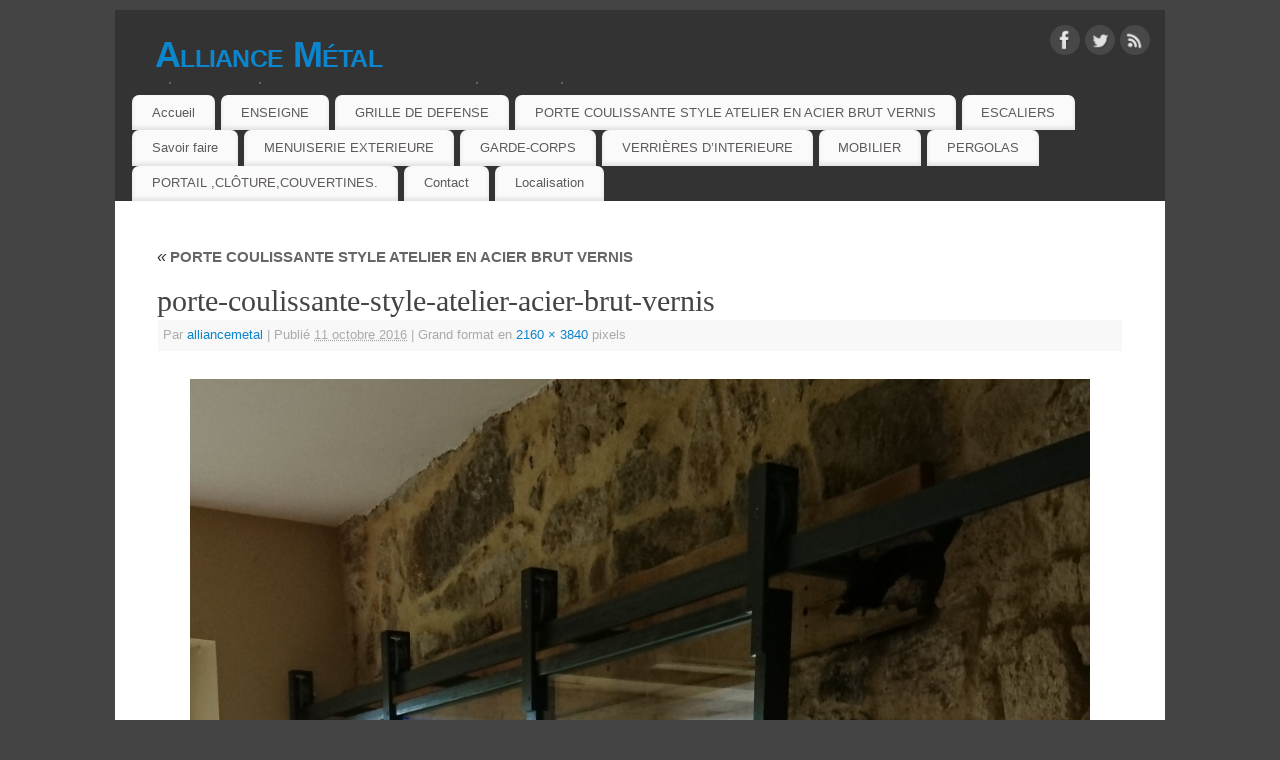

--- FILE ---
content_type: text/html; charset=UTF-8
request_url: http://www.alliance-metal.fr/porte-coulissante-style-atelier-acier-brut-vernis/porte-coulissante-style-atelier-acier-brut-vernis-3/
body_size: 6267
content:
<!DOCTYPE html>
<html lang="fr-FR">
<head>
<meta http-equiv="Content-Type" content="text/html; charset=UTF-8" />
<meta name="viewport" content="width=device-width, user-scalable=no, initial-scale=1.0, minimum-scale=1.0, maximum-scale=1.0">
<link rel="profile" href="http://gmpg.org/xfn/11" />
<link rel="pingback" href="http://www.alliance-metal.fr/xmlrpc.php" />
<meta name='robots' content='noindex, follow' />

	<!-- This site is optimized with the Yoast SEO plugin v17.8 - https://yoast.com/wordpress/plugins/seo/ -->
	<title>porte-coulissante-style-atelier-acier-brut-vernis - Alliance Métal</title>
	<meta property="og:locale" content="fr_FR" />
	<meta property="og:type" content="article" />
	<meta property="og:title" content="porte-coulissante-style-atelier-acier-brut-vernis - Alliance Métal" />
	<meta property="og:url" content="http://www.alliance-metal.fr/wp-content/uploads/2016/10/Porte-coulissante-style-atelier-acier-brut-vernis-e1476191362781.jpg" />
	<meta property="og:site_name" content="Alliance Métal" />
	<meta property="article:publisher" content="https://www.facebook.com/pages/Alliance-m%c3%a9tal/1517692461819692" />
	<meta property="article:modified_time" content="2016-10-11T13:09:37+00:00" />
	<meta property="og:image" content="http://www.alliance-metal.fr/wp-content/uploads/2016/10/Porte-coulissante-style-atelier-acier-brut-vernis-e1476191362781.jpg" />
	<meta property="og:image:width" content="2160" />
	<meta property="og:image:height" content="3840" />
	<script type="application/ld+json" class="yoast-schema-graph">{"@context":"https://schema.org","@graph":[{"@type":"WebSite","@id":"http://www.alliance-metal.fr/#website","url":"http://www.alliance-metal.fr/","name":"Alliance M\u00e9tal","description":"M\u00e9tallerie D\u00e9corative -Agencement int\u00e9rieur/ext\u00e9rieur","potentialAction":[{"@type":"SearchAction","target":{"@type":"EntryPoint","urlTemplate":"http://www.alliance-metal.fr/?s={search_term_string}"},"query-input":"required name=search_term_string"}],"inLanguage":"fr-FR"},{"@type":"WebPage","@id":"http://www.alliance-metal.fr/wp-content/uploads/2016/10/Porte-coulissante-style-atelier-acier-brut-vernis-e1476191362781.jpg#webpage","url":"http://www.alliance-metal.fr/wp-content/uploads/2016/10/Porte-coulissante-style-atelier-acier-brut-vernis-e1476191362781.jpg","name":"porte-coulissante-style-atelier-acier-brut-vernis - Alliance M\u00e9tal","isPartOf":{"@id":"http://www.alliance-metal.fr/#website"},"datePublished":"2016-10-11T13:04:37+00:00","dateModified":"2016-10-11T13:09:37+00:00","breadcrumb":{"@id":"http://www.alliance-metal.fr/wp-content/uploads/2016/10/Porte-coulissante-style-atelier-acier-brut-vernis-e1476191362781.jpg#breadcrumb"},"inLanguage":"fr-FR","potentialAction":[{"@type":"ReadAction","target":["http://www.alliance-metal.fr/wp-content/uploads/2016/10/Porte-coulissante-style-atelier-acier-brut-vernis-e1476191362781.jpg"]}]},{"@type":"BreadcrumbList","@id":"http://www.alliance-metal.fr/wp-content/uploads/2016/10/Porte-coulissante-style-atelier-acier-brut-vernis-e1476191362781.jpg#breadcrumb","itemListElement":[{"@type":"ListItem","position":1,"name":"Accueil","item":"http://www.alliance-metal.fr/"},{"@type":"ListItem","position":2,"name":"PORTE COULISSANTE STYLE ATELIER EN ACIER BRUT VERNIS","item":"https://www.alliance-metal.fr/porte-coulissante-style-atelier-acier-brut-vernis/"},{"@type":"ListItem","position":3,"name":"porte-coulissante-style-atelier-acier-brut-vernis"}]}]}</script>
	<!-- / Yoast SEO plugin. -->


<link rel='dns-prefetch' href='//s.w.org' />
<link rel="alternate" type="application/rss+xml" title="Alliance  Métal &raquo; Flux" href="http://www.alliance-metal.fr/feed/" />
		<script type="text/javascript">
			window._wpemojiSettings = {"baseUrl":"https:\/\/s.w.org\/images\/core\/emoji\/13.1.0\/72x72\/","ext":".png","svgUrl":"https:\/\/s.w.org\/images\/core\/emoji\/13.1.0\/svg\/","svgExt":".svg","source":{"concatemoji":"http:\/\/www.alliance-metal.fr\/wp-includes\/js\/wp-emoji-release.min.js?ver=5.8.12"}};
			!function(e,a,t){var n,r,o,i=a.createElement("canvas"),p=i.getContext&&i.getContext("2d");function s(e,t){var a=String.fromCharCode;p.clearRect(0,0,i.width,i.height),p.fillText(a.apply(this,e),0,0);e=i.toDataURL();return p.clearRect(0,0,i.width,i.height),p.fillText(a.apply(this,t),0,0),e===i.toDataURL()}function c(e){var t=a.createElement("script");t.src=e,t.defer=t.type="text/javascript",a.getElementsByTagName("head")[0].appendChild(t)}for(o=Array("flag","emoji"),t.supports={everything:!0,everythingExceptFlag:!0},r=0;r<o.length;r++)t.supports[o[r]]=function(e){if(!p||!p.fillText)return!1;switch(p.textBaseline="top",p.font="600 32px Arial",e){case"flag":return s([127987,65039,8205,9895,65039],[127987,65039,8203,9895,65039])?!1:!s([55356,56826,55356,56819],[55356,56826,8203,55356,56819])&&!s([55356,57332,56128,56423,56128,56418,56128,56421,56128,56430,56128,56423,56128,56447],[55356,57332,8203,56128,56423,8203,56128,56418,8203,56128,56421,8203,56128,56430,8203,56128,56423,8203,56128,56447]);case"emoji":return!s([10084,65039,8205,55357,56613],[10084,65039,8203,55357,56613])}return!1}(o[r]),t.supports.everything=t.supports.everything&&t.supports[o[r]],"flag"!==o[r]&&(t.supports.everythingExceptFlag=t.supports.everythingExceptFlag&&t.supports[o[r]]);t.supports.everythingExceptFlag=t.supports.everythingExceptFlag&&!t.supports.flag,t.DOMReady=!1,t.readyCallback=function(){t.DOMReady=!0},t.supports.everything||(n=function(){t.readyCallback()},a.addEventListener?(a.addEventListener("DOMContentLoaded",n,!1),e.addEventListener("load",n,!1)):(e.attachEvent("onload",n),a.attachEvent("onreadystatechange",function(){"complete"===a.readyState&&t.readyCallback()})),(n=t.source||{}).concatemoji?c(n.concatemoji):n.wpemoji&&n.twemoji&&(c(n.twemoji),c(n.wpemoji)))}(window,document,window._wpemojiSettings);
		</script>
		<style type="text/css">
img.wp-smiley,
img.emoji {
	display: inline !important;
	border: none !important;
	box-shadow: none !important;
	height: 1em !important;
	width: 1em !important;
	margin: 0 .07em !important;
	vertical-align: -0.1em !important;
	background: none !important;
	padding: 0 !important;
}
</style>
	<link rel='stylesheet' id='wp-block-library-css'  href='http://www.alliance-metal.fr/wp-includes/css/dist/block-library/style.min.css?ver=5.8.12' type='text/css' media='all' />
<link rel='stylesheet' id='contact-form-7-css'  href='http://www.alliance-metal.fr/wp-content/plugins/contact-form-7/includes/css/styles.css?ver=5.5.3' type='text/css' media='all' />
<link rel='stylesheet' id='easingslider-css'  href='http://www.alliance-metal.fr/wp-content/plugins/easing-slider/assets/css/public.min.css?ver=3.0.8' type='text/css' media='all' />
<link rel='stylesheet' id='mantra-style-css'  href='http://www.alliance-metal.fr/wp-content/themes/mantra/style.css?ver=3.3.1' type='text/css' media='all' />
<style id='mantra-style-inline-css' type='text/css'>
 #wrapper { max-width: 1050px; } #content { width: 100%; max-width:800px; max-width: calc( 100% - 250px ); } #primary, #secondary { width:250px; } #primary .widget-title, #secondary .widget-title { margin-right: -2em; text-align: left; } html { font-size:14px; } body, input, textarea {font-family:Segoe UI, Arial, sans-serif; } #content h1.entry-title a, #content h2.entry-title a, #content h1.entry-title, #content h2.entry-title, #front-text1 h2, #front-text2 h2 {font-family:Georgia, Times New Roman, Times, serif; } .widget-area {font-family:Helvetica, sans-serif; } .entry-content h1, .entry-content h2, .entry-content h3, .entry-content h4, .entry-content h5, .entry-content h6 {font-family:Georgia, Times New Roman, Times, serif; } .nocomments, .nocomments2 {display:none;} #header-container > div { margin-top:20px; } #header-container > div { margin-left:40px; } body { background-color:#444444 !important; } #header { background-color:#333333; } #footer { background-color:#222222; } #footer2 { background-color:#171717; } #site-title span a { color:#0D85CC; } #site-description { color:#999999; } #content, .column-text, #front-text3, #front-text4 { color:#333333 ;} .widget-area a:link, .widget-area a:visited, a:link, a:visited ,#searchform #s:hover, #container #s:hover, #access a:hover, #wp-calendar tbody td a, #site-info a, #site-copyright a, #access li:hover > a, #access ul ul:hover > a { color:#0D85CC; } a:hover, .entry-meta a:hover, .entry-utility a:hover, .widget-area a:hover { color:#12a7ff; } #content .entry-title a, #content .entry-title, #content h1, #content h2, #content h3, #content h4, #content h5, #content h6 { color:#444444; } #content .entry-title a:hover { color:#000000; } .widget-title { background-color:#444444; } .widget-title { color:#2EA5FD; } #footer-widget-area .widget-title { color:#0C85CD; } #footer-widget-area a { color:#666666; } #footer-widget-area a:hover { color:#888888; } #content .wp-caption { background-image:url(http://www.alliance-metal.fr/wp-content/themes/mantra/resources/images/pins/Pin2.png); } .entry-content p:not(:last-child), .entry-content ul, .entry-summary ul, .entry-content ol, .entry-summary ol { margin-bottom:1.5em;} .entry-meta .entry-time { display:none; } #branding { height:75px ;} 
/* Mantra Custom CSS */
</style>
<link rel='stylesheet' id='mantra-mobile-css'  href='http://www.alliance-metal.fr/wp-content/themes/mantra/resources/css/style-mobile.css?ver=3.3.1' type='text/css' media='all' />
<script type='text/javascript' src='http://www.alliance-metal.fr/wp-includes/js/jquery/jquery.min.js?ver=3.6.0' id='jquery-core-js'></script>
<script type='text/javascript' src='http://www.alliance-metal.fr/wp-includes/js/jquery/jquery-migrate.min.js?ver=3.3.2' id='jquery-migrate-js'></script>
<script type='text/javascript' src='http://www.alliance-metal.fr/wp-content/plugins/easing-slider/assets/js/public.min.js?ver=3.0.8' id='easingslider-js'></script>
<script type='text/javascript' id='mantra-frontend-js-extra'>
/* <![CDATA[ */
var mantra_options = {"responsive":"1","image_class":"imageSeven","equalize_sidebars":"0"};
/* ]]> */
</script>
<script type='text/javascript' src='http://www.alliance-metal.fr/wp-content/themes/mantra/resources/js/frontend.js?ver=3.3.1' id='mantra-frontend-js'></script>
<link rel="https://api.w.org/" href="http://www.alliance-metal.fr/wp-json/" /><link rel="alternate" type="application/json" href="http://www.alliance-metal.fr/wp-json/wp/v2/media/371" /><link rel="EditURI" type="application/rsd+xml" title="RSD" href="http://www.alliance-metal.fr/xmlrpc.php?rsd" />
<link rel="wlwmanifest" type="application/wlwmanifest+xml" href="http://www.alliance-metal.fr/wp-includes/wlwmanifest.xml" /> 
<meta name="generator" content="WordPress 5.8.12" />
<link rel='shortlink' href='http://www.alliance-metal.fr/?p=371' />
<link rel="alternate" type="application/json+oembed" href="http://www.alliance-metal.fr/wp-json/oembed/1.0/embed?url=http%3A%2F%2Fwww.alliance-metal.fr%2Fporte-coulissante-style-atelier-acier-brut-vernis%2Fporte-coulissante-style-atelier-acier-brut-vernis-3%2F" />
<link rel="alternate" type="text/xml+oembed" href="http://www.alliance-metal.fr/wp-json/oembed/1.0/embed?url=http%3A%2F%2Fwww.alliance-metal.fr%2Fporte-coulissante-style-atelier-acier-brut-vernis%2Fporte-coulissante-style-atelier-acier-brut-vernis-3%2F&#038;format=xml" />
<!--[if lte IE 8]> <style type="text/css" media="screen"> #access ul li, .edit-link a , #footer-widget-area .widget-title, .entry-meta,.entry-meta .comments-link, .short-button-light, .short-button-dark ,.short-button-color ,blockquote { position:relative; behavior: url(http://www.alliance-metal.fr/wp-content/themes/mantra/resources/js/PIE/PIE.php); } #access ul ul { -pie-box-shadow:0px 5px 5px #999; } #access ul li.current_page_item, #access ul li.current-menu-item , #access ul li ,#access ul ul ,#access ul ul li, .commentlist li.comment ,.commentlist .avatar, .nivo-caption, .theme-default .nivoSlider { behavior: url(http://www.alliance-metal.fr/wp-content/themes/mantra/resources/js/PIE/PIE.php); } </style> <![endif]--><style type="text/css" id="custom-background-css">
body.custom-background { background-color: #000000; }
</style>
	<!--[if lt IE 9]>
	<script>
	document.createElement('header');
	document.createElement('nav');
	document.createElement('section');
	document.createElement('article');
	document.createElement('aside');
	document.createElement('footer');
	document.createElement('hgroup');
	</script>
	<![endif]--> </head>
<body class="attachment attachment-template-default attachmentid-371 attachment-jpeg custom-background mantra-image-seven mantra-caption-light mantra-hratio-0 mantra-sidebar-right mantra-menu-left">
	    <div id="toTop"><i class="crycon-back2top"></i> </div>
		
<div id="wrapper" class="hfeed">


<header id="header">

		<div id="masthead">

			<div id="branding" role="banner" >

				
	<div id="header-container">

				<div>
				<div id="site-title">
					<span> <a href="http://www.alliance-metal.fr/" title="Alliance  Métal" rel="home">Alliance  Métal</a> </span>
				</div>
				<div id="site-description" >Métallerie Décorative -Agencement intérieur/extérieur</div>
			</div> 	<div class="socials" id="sheader">
	
			<a target="_blank" rel="nofollow" href="#" class="socialicons social-Facebook" title="Facebook">
				<img alt="Facebook" src="http://www.alliance-metal.fr/wp-content/themes/mantra/resources/images/socials/Facebook.png" />
			</a>
            
			<a target="_blank" rel="nofollow" href="#" class="socialicons social-Twitter" title="Twitter">
				<img alt="Twitter" src="http://www.alliance-metal.fr/wp-content/themes/mantra/resources/images/socials/Twitter.png" />
			</a>
            
			<a target="_blank" rel="nofollow" href="#" class="socialicons social-RSS" title="RSS">
				<img alt="RSS" src="http://www.alliance-metal.fr/wp-content/themes/mantra/resources/images/socials/RSS.png" />
			</a>
            	</div>
		</div> <!-- #header-container -->
					<div style="clear:both;"></div>

			</div><!-- #branding -->

            <a id="nav-toggle"><span>&nbsp; Menu</span></a>
			<nav id="access" class="jssafe" role="navigation">

					<div class="skip-link screen-reader-text"><a href="#content" title="Aller au contenu principal">Aller au contenu principal</a></div>
	<div id="prime_nav" class="menu"><ul>
<li ><a href="http://www.alliance-metal.fr/">Accueil</a></li><li class="page_item page-item-356"><a href="http://www.alliance-metal.fr/enseigne/">ENSEIGNE</a></li>
<li class="page_item page-item-361"><a href="http://www.alliance-metal.fr/grille-de-defense/">GRILLE DE DEFENSE</a></li>
<li class="page_item page-item-369 current_page_ancestor current_page_parent"><a href="http://www.alliance-metal.fr/porte-coulissante-style-atelier-acier-brut-vernis/">PORTE COULISSANTE STYLE ATELIER EN ACIER BRUT VERNIS</a></li>
<li class="page_item page-item-223"><a href="http://www.alliance-metal.fr/escaliers/">ESCALIERS</a></li>
<li class="page_item page-item-2"><a href="http://www.alliance-metal.fr/page-d-exemple/">Savoir faire</a></li>
<li class="page_item page-item-132"><a href="http://www.alliance-metal.fr/baies-vitrees-acier-thermolaquees/">MENUISERIE EXTERIEURE</a></li>
<li class="page_item page-item-231"><a href="http://www.alliance-metal.fr/garde-corps/">GARDE-CORPS</a></li>
<li class="page_item page-item-249"><a href="http://www.alliance-metal.fr/verrieres-dinterieure/">VERRIÈRES D&rsquo;INTERIEURE</a></li>
<li class="page_item page-item-285"><a href="http://www.alliance-metal.fr/mobilier/">MOBILIER</a></li>
<li class="page_item page-item-279"><a href="http://www.alliance-metal.fr/pergolas/">PERGOLAS</a></li>
<li class="page_item page-item-273"><a href="http://www.alliance-metal.fr/portail-cloture/">PORTAIL ,CLÔTURE,COUVERTINES.</a></li>
<li class="page_item page-item-121"><a href="http://www.alliance-metal.fr/contact/">Contact</a></li>
<li class="page_item page-item-114"><a href="http://www.alliance-metal.fr/localisation-et-contact-2/">Localisation</a></li>
</ul></div>

			</nav><!-- #access -->

		</div><!-- #masthead -->

	<div style="clear:both;"> </div>

</header><!-- #header -->
<div id="main" class="main">
	<div  id="forbottom" >
		
		<div style="clear:both;"> </div>

		
		<section id="container" class="single-attachment">
			<div id="content" role="main">


									<p class="page-title"><a href="http://www.alliance-metal.fr/porte-coulissante-style-atelier-acier-brut-vernis/" title="Revenir à porte-coulissante-style-atelier-acier-brut-vernis" rel="gallery"><span class="meta-nav">&laquo;</span> PORTE COULISSANTE STYLE ATELIER EN ACIER BRUT VERNIS</a></p>
				
				<div id="post-371" class="post-371 attachment type-attachment status-inherit hentry">
					<h2 class="entry-title">porte-coulissante-style-atelier-acier-brut-vernis</h2>

					<div class="entry-meta">
						<span class="meta-prep meta-prep-author">Par</span> <span class="author vcard"><a class="url fn n" href="http://www.alliance-metal.fr/author/alliancemetal/" title="Afficher tous les articles par alliancemetal">alliancemetal</a></span>						<span class="meta-sep">|</span>
						<span class="meta-prep meta-prep-entry-date">Publié</span> <span class="entry-date"><abbr class="published" title="13 h 04 min">11 octobre 2016</abbr></span> <span class="meta-sep">|</span> Grand format en <a href="http://www.alliance-metal.fr/wp-content/uploads/2016/10/Porte-coulissante-style-atelier-acier-brut-vernis-e1476191362781.jpg" title="Lien vers l&rsquo;image originale">2160 &times; 3840</a> pixels											</div><!-- .entry-meta -->

					<div class="entry-content">
						<div class="entry-attachment">
						<p class="attachment"><a href="http://www.alliance-metal.fr/porte-coulissante-style-atelier-acier-brut-vernis/porte-coulissante-style-atelier-acier-brut-vernis-2/" title="porte-coulissante-style-atelier-acier-brut-vernis" rel="attachment"><img width="900" height="1600" src="http://www.alliance-metal.fr/wp-content/uploads/2016/10/Porte-coulissante-style-atelier-acier-brut-vernis-e1476191362781.jpg" class="attachment-900x9999 size-900x9999" alt="" loading="lazy" srcset="http://www.alliance-metal.fr/wp-content/uploads/2016/10/Porte-coulissante-style-atelier-acier-brut-vernis-e1476191362781.jpg 2160w, http://www.alliance-metal.fr/wp-content/uploads/2016/10/Porte-coulissante-style-atelier-acier-brut-vernis-e1476191362781-169x300.jpg 169w, http://www.alliance-metal.fr/wp-content/uploads/2016/10/Porte-coulissante-style-atelier-acier-brut-vernis-e1476191362781-768x1365.jpg 768w, http://www.alliance-metal.fr/wp-content/uploads/2016/10/Porte-coulissante-style-atelier-acier-brut-vernis-e1476191362781-576x1024.jpg 576w, http://www.alliance-metal.fr/wp-content/uploads/2016/10/Porte-coulissante-style-atelier-acier-brut-vernis-e1476191362781-84x150.jpg 84w" sizes="(max-width: 900px) 100vw, 900px" /></a></p>

						<div id="nav-below" class="navigation">
							<div class="nav-previous">&laquo; <a href='http://www.alliance-metal.fr/porte-coulissante-style-atelier-acier-brut-vernis/avant-6/'>avant</a></div>
							<div class="nav-next"><a href='http://www.alliance-metal.fr/porte-coulissante-style-atelier-acier-brut-vernis/porte-coulissante-style-atelier-acier-brut-vernis-2/'>porte-coulissante-style-atelier-acier-brut-vernis</a> &raquo;</div>
						</div><!-- #nav-below -->
						</div><!-- .entry-attachment -->
						<div class="entry-caption"></div>


					</div><!-- .entry-content -->

					<div class="entry-utility">
						<span class="bl_bookmark">Pour marque-pages :  <a href="http://www.alliance-metal.fr/porte-coulissante-style-atelier-acier-brut-vernis/porte-coulissante-style-atelier-acier-brut-vernis-3/" title="Permaliens vers  porte-coulissante-style-atelier-acier-brut-vernis" rel="bookmark">Permaliens</a>. </span>											</div><!-- .entry-utility -->
				</div><!-- #post-## -->



			</div><!-- #content -->
		</section><!-- #container -->

	<div style="clear:both;"></div>

	</div> <!-- #forbottom -->
	</div><!-- #main -->


	<footer id="footer" role="contentinfo">
		<div id="colophon">
		
			
			
		</div><!-- #colophon -->

		<div id="footer2">
		
				<div id="site-copyright">
		&copy; Aliance Métal - Tous droits réservés.	</div>
	<div style="text-align:center;clear:both;padding-top:4px;" >
	<a href="http://www.alliance-metal.fr/" title="Alliance  Métal" rel="home">
		Alliance  Métal</a> | Fièrement propulsé par <a target="_blank" href="http://www.cryoutcreations.eu/mantra" title="Mantra Theme by Cryout Creations">Mantra</a> &amp; <a target="_blank" href="http://wordpress.org/"
		title="Plate-forme sémantique de publication personnelle">  WordPress.	</a>
</div><!-- #site-info --> 	<div class="socials" id="sfooter">
	
			<a target="_blank" rel="nofollow" href="#" class="socialicons social-Facebook" title="Facebook">
				<img alt="Facebook" src="http://www.alliance-metal.fr/wp-content/themes/mantra/resources/images/socials/Facebook.png" />
			</a>
            
			<a target="_blank" rel="nofollow" href="#" class="socialicons social-Twitter" title="Twitter">
				<img alt="Twitter" src="http://www.alliance-metal.fr/wp-content/themes/mantra/resources/images/socials/Twitter.png" />
			</a>
            
			<a target="_blank" rel="nofollow" href="#" class="socialicons social-RSS" title="RSS">
				<img alt="RSS" src="http://www.alliance-metal.fr/wp-content/themes/mantra/resources/images/socials/RSS.png" />
			</a>
            	</div>
						<div id="fb-root"></div>
<script>(function(d, s, id) {
  var js, fjs = d.getElementsByTagName(s)[0];
  if (d.getElementById(id)) return;
  js = d.createElement(s); js.id = id;
  js.src = "//connect.facebook.net/fr_FR/sdk.js#xfbml=1&version=v2.8&appId=1598029133826436";
  fjs.parentNode.insertBefore(js, fjs);
}(document, 'script', 'facebook-jssdk'));</script>	
			
		</div><!-- #footer2 -->

	</footer><!-- #footer -->

</div><!-- #wrapper -->

<script type='text/javascript' src='http://www.alliance-metal.fr/wp-includes/js/dist/vendor/regenerator-runtime.min.js?ver=0.13.7' id='regenerator-runtime-js'></script>
<script type='text/javascript' src='http://www.alliance-metal.fr/wp-includes/js/dist/vendor/wp-polyfill.min.js?ver=3.15.0' id='wp-polyfill-js'></script>
<script type='text/javascript' id='contact-form-7-js-extra'>
/* <![CDATA[ */
var wpcf7 = {"api":{"root":"http:\/\/www.alliance-metal.fr\/wp-json\/","namespace":"contact-form-7\/v1"}};
/* ]]> */
</script>
<script type='text/javascript' src='http://www.alliance-metal.fr/wp-content/plugins/contact-form-7/includes/js/index.js?ver=5.5.3' id='contact-form-7-js'></script>
<script type='text/javascript' src='http://www.alliance-metal.fr/wp-includes/js/wp-embed.min.js?ver=5.8.12' id='wp-embed-js'></script>

</body>
</html>
